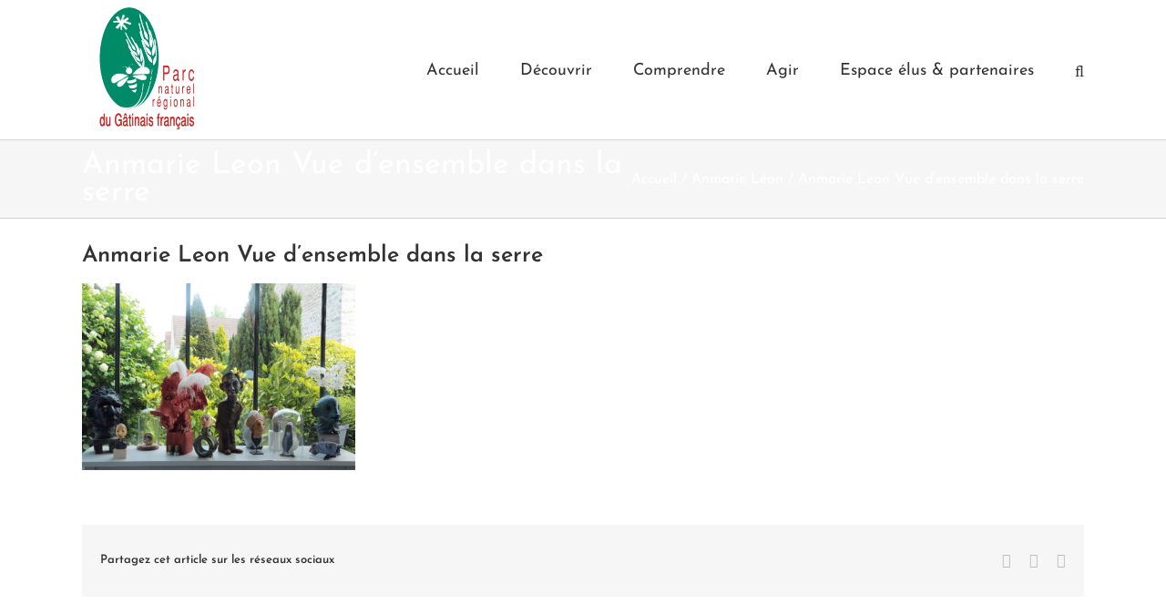

--- FILE ---
content_type: application/x-javascript
request_url: https://www.parc-gatinais-francais.fr/wp-content/plugins/pnrgatinais/assets/js/frontend.min.js
body_size: -262
content:
jQuery(document).ready(function(a){a(".submitNL").on("click",function(){a(".submitNL").closest("form").submit()})});

--- FILE ---
content_type: application/x-javascript
request_url: https://www.parc-gatinais-francais.fr/wp-content/plugins/eventon-slider-addon/assets/js/jquery.eventon-isotope.js
body_size: 16777
content:
/*!
 * Isotope PACKAGED v3.0.2
 *
 * Licensed GPLv3 for open source use
 * or Isotope Commercial License for commercial use
 *
 * http://isotope.metafizzy.co
 * Copyright 2016 Metafizzy
 */

!function (t, e) { "function" == typeof define && define.amd ? define("jquery-bridget/jquery-bridget", ["jquery"], function (i) { return e(t, i) }) : "object" == typeof module && module.exports ? module.exports = e(t, require("jquery")) : t.jQueryBridget = e(t, t.jQuery) }(window, function (t, e) { "use strict"; function i(i, s, a) { function u(t, e, n) { var o, s = "$()." + i + '("' + e + '")'; return t.each(function (t, u) { var h = a.data(u, i); if (!h) return void r(i + " not initialized. Cannot call methods, i.e. " + s); var d = h[e]; if (!d || "_" == e.charAt(0)) return void r(s + " is not a valid method"); var l = d.apply(h, n); o = void 0 === o ? l : o }), void 0 !== o ? o : t } function h(t, e) { t.each(function (t, n) { var o = a.data(n, i); o ? (o.option(e), o._init()) : (o = new s(n, e), a.data(n, i, o)) }) } a = a || e || t.jQuery, a && (s.prototype.option || (s.prototype.option = function (t) { a.isPlainObject(t) && (this.options = a.extend(!0, this.options, t)) }), a.fn[i] = function (t) { if ("string" == typeof t) { var e = o.call(arguments, 1); return u(this, t, e) } return h(this, t), this }, n(a)) } function n(t) { !t || t && t.bridget || (t.bridget = i) } var o = Array.prototype.slice, s = t.console, r = "undefined" == typeof s ? function () { } : function (t) { s.error(t) }; return n(e || t.jQuery), i }), function (t, e) { "function" == typeof define && define.amd ? define("ev-emitter/ev-emitter", e) : "object" == typeof module && module.exports ? module.exports = e() : t.EvEmitter = e() }("undefined" != typeof window ? window : this, function () { function t() { } var e = t.prototype; return e.on = function (t, e) { if (t && e) { var i = this._events = this._events || {}, n = i[t] = i[t] || []; return n.indexOf(e) == -1 && n.push(e), this } }, e.once = function (t, e) { if (t && e) { this.on(t, e); var i = this._onceEvents = this._onceEvents || {}, n = i[t] = i[t] || {}; return n[e] = !0, this } }, e.off = function (t, e) { var i = this._events && this._events[t]; if (i && i.length) { var n = i.indexOf(e); return n != -1 && i.splice(n, 1), this } }, e.emitEvent = function (t, e) { var i = this._events && this._events[t]; if (i && i.length) { var n = 0, o = i[n]; e = e || []; for (var s = this._onceEvents && this._onceEvents[t]; o;) { var r = s && s[o]; r && (this.off(t, o), delete s[o]), o.apply(this, e), n += r ? 0 : 1, o = i[n] } return this } }, t }), function (t, e) { "use strict"; "function" == typeof define && define.amd ? define("get-size/get-size", [], function () { return e() }) : "object" == typeof module && module.exports ? module.exports = e() : t.getSize = e() }(window, function () { "use strict"; function t(t) { var e = parseFloat(t), i = t.indexOf("%") == -1 && !isNaN(e); return i && e } function e() { } function i() { for (var t = { width: 0, height: 0, innerWidth: 0, innerHeight: 0, outerWidth: 0, outerHeight: 0 }, e = 0; e < h; e++) { var i = u[e]; t[i] = 0 } return t } function n(t) { var e = getComputedStyle(t); return e || a("Style returned " + e + ". Are you running this code in a hidden iframe on Firefox? See http://bit.ly/getsizebug1"), e } function o() { if (!d) { d = !0; var e = document.createElement("div"); e.style.width = "200px", e.style.padding = "1px 2px 3px 4px", e.style.borderStyle = "solid", e.style.borderWidth = "1px 2px 3px 4px", e.style.boxSizing = "border-box"; var i = document.body || document.documentElement; i.appendChild(e); var o = n(e); s.isBoxSizeOuter = r = 200 == t(o.width), i.removeChild(e) } } function s(e) { if (o(), "string" == typeof e && (e = document.querySelector(e)), e && "object" == typeof e && e.nodeType) { var s = n(e); if ("none" == s.display) return i(); var a = {}; a.width = e.offsetWidth, a.height = e.offsetHeight; for (var d = a.isBorderBox = "border-box" == s.boxSizing, l = 0; l < h; l++) { var f = u[l], c = s[f], m = parseFloat(c); a[f] = isNaN(m) ? 0 : m } var p = a.paddingLeft + a.paddingRight, y = a.paddingTop + a.paddingBottom, g = a.marginLeft + a.marginRight, v = a.marginTop + a.marginBottom, _ = a.borderLeftWidth + a.borderRightWidth, I = a.borderTopWidth + a.borderBottomWidth, z = d && r, x = t(s.width); x !== !1 && (a.width = x + (z ? 0 : p + _)); var S = t(s.height); return S !== !1 && (a.height = S + (z ? 0 : y + I)), a.innerWidth = a.width - (p + _), a.innerHeight = a.height - (y + I), a.outerWidth = a.width + g, a.outerHeight = a.height + v, a } } var r, a = "undefined" == typeof console ? e : function (t) { console.error(t) }, u = ["paddingLeft", "paddingRight", "paddingTop", "paddingBottom", "marginLeft", "marginRight", "marginTop", "marginBottom", "borderLeftWidth", "borderRightWidth", "borderTopWidth", "borderBottomWidth"], h = u.length, d = !1; return s }), function (t, e) { "use strict"; "function" == typeof define && define.amd ? define("desandro-matches-selector/matches-selector", e) : "object" == typeof module && module.exports ? module.exports = e() : t.matchesSelector = e() }(window, function () { "use strict"; var t = function () { var t = Element.prototype; if (t.matches) return "matches"; if (t.matchesSelector) return "matchesSelector"; for (var e = ["webkit", "moz", "ms", "o"], i = 0; i < e.length; i++) { var n = e[i], o = n + "MatchesSelector"; if (t[o]) return o } }(); return function (e, i) { return e[t](i) } }), function (t, e) { "function" == typeof define && define.amd ? define("fizzy-ui-utils/utils", ["desandro-matches-selector/matches-selector"], function (i) { return e(t, i) }) : "object" == typeof module && module.exports ? module.exports = e(t, require("desandro-matches-selector")) : t.fizzyUIUtils = e(t, t.matchesSelector) }(window, function (t, e) { var i = {}; i.extend = function (t, e) { for (var i in e) t[i] = e[i]; return t }, i.modulo = function (t, e) { return (t % e + e) % e }, i.makeArray = function (t) { var e = []; if (Array.isArray(t)) e = t; else if (t && "number" == typeof t.length) for (var i = 0; i < t.length; i++) e.push(t[i]); else e.push(t); return e }, i.removeFrom = function (t, e) { var i = t.indexOf(e); i != -1 && t.splice(i, 1) }, i.getParent = function (t, i) { for (; t != document.body;) if (t = t.parentNode, e(t, i)) return t }, i.getQueryElement = function (t) { return "string" == typeof t ? document.querySelector(t) : t }, i.handleEvent = function (t) { var e = "on" + t.type; this[e] && this[e](t) }, i.filterFindElements = function (t, n) { t = i.makeArray(t); var o = []; return t.forEach(function (t) { if (t instanceof HTMLElement) { if (!n) return void o.push(t); e(t, n) && o.push(t); for (var i = t.querySelectorAll(n), s = 0; s < i.length; s++) o.push(i[s]) } }), o }, i.debounceMethod = function (t, e, i) { var n = t.prototype[e], o = e + "Timeout"; t.prototype[e] = function () { var t = this[o]; t && clearTimeout(t); var e = arguments, s = this; this[o] = setTimeout(function () { n.apply(s, e), delete s[o] }, i || 100) } }, i.docReady = function (t) { var e = document.readyState; "complete" == e || "interactive" == e ? setTimeout(t) : document.addEventListener("DOMContentLoaded", t) }, i.toDashed = function (t) { return t.replace(/(.)([A-Z])/g, function (t, e, i) { return e + "-" + i }).toLowerCase() }; var n = t.console; return i.htmlInit = function (e, o) { i.docReady(function () { var s = i.toDashed(o), r = "data-" + s, a = document.querySelectorAll("[" + r + "]"), u = document.querySelectorAll(".js-" + s), h = i.makeArray(a).concat(i.makeArray(u)), d = r + "-options", l = t.jQuery; h.forEach(function (t) { var i, s = t.getAttribute(r) || t.getAttribute(d); try { i = s && JSON.parse(s) } catch (a) { return void (n && n.error("Error parsing " + r + " on " + t.className + ": " + a)) } var u = new e(t, i); l && l.data(t, o, u) }) }) }, i }), function (t, e) { "function" == typeof define && define.amd ? define("outlayer/item", ["ev-emitter/ev-emitter", "get-size/get-size"], e) : "object" == typeof module && module.exports ? module.exports = e(require("ev-emitter"), require("get-size")) : (t.Outlayer = {}, t.Outlayer.Item = e(t.EvEmitter, t.getSize)) }(window, function (t, e) { "use strict"; function i(t) { for (var e in t) return !1; return e = null, !0 } function n(t, e) { t && (this.element = t, this.layout = e, this.position = { x: 0, y: 0 }, this._create()) } function o(t) { return t.replace(/([A-Z])/g, function (t) { return "-" + t.toLowerCase() }) } var s = document.documentElement.style, r = "string" == typeof s.transition ? "transition" : "WebkitTransition", a = "string" == typeof s.transform ? "transform" : "WebkitTransform", u = { WebkitTransition: "webkitTransitionEnd", transition: "transitionend" }[r], h = { transform: a, transition: r, transitionDuration: r + "Duration", transitionProperty: r + "Property", transitionDelay: r + "Delay" }, d = n.prototype = Object.create(t.prototype); d.constructor = n, d._create = function () { this._transn = { ingProperties: {}, clean: {}, onEnd: {} }, this.css({ position: "absolute" }) }, d.handleEvent = function (t) { var e = "on" + t.type; this[e] && this[e](t) }, d.getSize = function () { this.size = e(this.element) }, d.css = function (t) { var e = this.element.style; for (var i in t) { var n = h[i] || i; e[n] = t[i] } }, d.getPosition = function () { var t = getComputedStyle(this.element), e = this.layout._getOption("originLeft"), i = this.layout._getOption("originTop"), n = t[e ? "left" : "right"], o = t[i ? "top" : "bottom"], s = this.layout.size, r = n.indexOf("%") != -1 ? parseFloat(n) / 100 * s.width : parseInt(n, 10), a = o.indexOf("%") != -1 ? parseFloat(o) / 100 * s.height : parseInt(o, 10); r = isNaN(r) ? 0 : r, a = isNaN(a) ? 0 : a, r -= e ? s.paddingLeft : s.paddingRight, a -= i ? s.paddingTop : s.paddingBottom, this.position.x = r, this.position.y = a }, d.layoutPosition = function () { var t = this.layout.size, e = {}, i = this.layout._getOption("originLeft"), n = this.layout._getOption("originTop"), o = i ? "paddingLeft" : "paddingRight", s = i ? "left" : "right", r = i ? "right" : "left", a = this.position.x + t[o]; e[s] = this.getXValue(a), e[r] = ""; var u = n ? "paddingTop" : "paddingBottom", h = n ? "top" : "bottom", d = n ? "bottom" : "top", l = this.position.y + t[u]; e[h] = this.getYValue(l), e[d] = "", this.css(e), this.emitEvent("layout", [this]) }, d.getXValue = function (t) { var e = this.layout._getOption("horizontal"); return this.layout.options.percentPosition && !e ? t / this.layout.size.width * 100 + "%" : t + "px" }, d.getYValue = function (t) { var e = this.layout._getOption("horizontal"); return this.layout.options.percentPosition && e ? t / this.layout.size.height * 100 + "%" : t + "px" }, d._transitionTo = function (t, e) { this.getPosition(); var i = this.position.x, n = this.position.y, o = parseInt(t, 10), s = parseInt(e, 10), r = o === this.position.x && s === this.position.y; if (this.setPosition(t, e), r && !this.isTransitioning) return void this.layoutPosition(); var a = t - i, u = e - n, h = {}; h.transform = this.getTranslate(a, u), this.transition({ to: h, onTransitionEnd: { transform: this.layoutPosition }, isCleaning: !0 }) }, d.getTranslate = function (t, e) { var i = this.layout._getOption("originLeft"), n = this.layout._getOption("originTop"); return t = i ? t : -t, e = n ? e : -e, "translate3d(" + t + "px, " + e + "px, 0)" }, d.goTo = function (t, e) { this.setPosition(t, e), this.layoutPosition() }, d.moveTo = d._transitionTo, d.setPosition = function (t, e) { this.position.x = parseInt(t, 10), this.position.y = parseInt(e, 10) }, d._nonTransition = function (t) { this.css(t.to), t.isCleaning && this._removeStyles(t.to); for (var e in t.onTransitionEnd) t.onTransitionEnd[e].call(this) }, d.transition = function (t) { if (!parseFloat(this.layout.options.transitionDuration)) return void this._nonTransition(t); var e = this._transn; for (var i in t.onTransitionEnd) e.onEnd[i] = t.onTransitionEnd[i]; for (i in t.to) e.ingProperties[i] = !0, t.isCleaning && (e.clean[i] = !0); if (t.from) { this.css(t.from); var n = this.element.offsetHeight; n = null } this.enableTransition(t.to), this.css(t.to), this.isTransitioning = !0 }; var l = "opacity," + o(a); d.enableTransition = function () { if (!this.isTransitioning) { var t = this.layout.options.transitionDuration; t = "number" == typeof t ? t + "ms" : t, this.css({ transitionProperty: l, transitionDuration: t, transitionDelay: this.staggerDelay || 0 }), this.element.addEventListener(u, this, !1) } }, d.onwebkitTransitionEnd = function (t) { this.ontransitionend(t) }, d.onotransitionend = function (t) { this.ontransitionend(t) }; var f = { "-webkit-transform": "transform" }; d.ontransitionend = function (t) { if (t.target === this.element) { var e = this._transn, n = f[t.propertyName] || t.propertyName; if (delete e.ingProperties[n], i(e.ingProperties) && this.disableTransition(), n in e.clean && (this.element.style[t.propertyName] = "", delete e.clean[n]), n in e.onEnd) { var o = e.onEnd[n]; o.call(this), delete e.onEnd[n] } this.emitEvent("transitionEnd", [this]) } }, d.disableTransition = function () { this.removeTransitionStyles(), this.element.removeEventListener(u, this, !1), this.isTransitioning = !1 }, d._removeStyles = function (t) { var e = {}; for (var i in t) e[i] = ""; this.css(e) }; var c = { transitionProperty: "", transitionDuration: "", transitionDelay: "" }; return d.removeTransitionStyles = function () { this.css(c) }, d.stagger = function (t) { t = isNaN(t) ? 0 : t, this.staggerDelay = t + "ms" }, d.removeElem = function () { this.element.parentNode.removeChild(this.element), this.css({ display: "" }), this.emitEvent("remove", [this]) }, d.remove = function () { return r && parseFloat(this.layout.options.transitionDuration) ? (this.once("transitionEnd", function () { this.removeElem() }), void this.hide()) : void this.removeElem() }, d.reveal = function () { delete this.isHidden, this.css({ display: "" }); var t = this.layout.options, e = {}, i = this.getHideRevealTransitionEndProperty("visibleStyle"); e[i] = this.onRevealTransitionEnd, this.transition({ from: t.hiddenStyle, to: t.visibleStyle, isCleaning: !0, onTransitionEnd: e }) }, d.onRevealTransitionEnd = function () { this.isHidden || this.emitEvent("reveal") }, d.getHideRevealTransitionEndProperty = function (t) { var e = this.layout.options[t]; if (e.opacity) return "opacity"; for (var i in e) return i }, d.hide = function () { this.isHidden = !0, this.css({ display: "" }); var t = this.layout.options, e = {}, i = this.getHideRevealTransitionEndProperty("hiddenStyle"); e[i] = this.onHideTransitionEnd, this.transition({ from: t.visibleStyle, to: t.hiddenStyle, isCleaning: !0, onTransitionEnd: e }) }, d.onHideTransitionEnd = function () { this.isHidden && (this.css({ display: "none" }), this.emitEvent("hide")) }, d.destroy = function () { this.css({ position: "", left: "", right: "", top: "", bottom: "", transition: "", transform: "" }) }, n }), function (t, e) { "use strict"; "function" == typeof define && define.amd ? define("outlayer/outlayer", ["ev-emitter/ev-emitter", "get-size/get-size", "fizzy-ui-utils/utils", "./item"], function (i, n, o, s) { return e(t, i, n, o, s) }) : "object" == typeof module && module.exports ? module.exports = e(t, require("ev-emitter"), require("get-size"), require("fizzy-ui-utils"), require("./item")) : t.Outlayer = e(t, t.EvEmitter, t.getSize, t.fizzyUIUtils, t.Outlayer.Item) }(window, function (t, e, i, n, o) { "use strict"; function s(t, e) { var i = n.getQueryElement(t); if (!i) return void (u && u.error("Bad element for " + this.constructor.namespace + ": " + (i || t))); this.element = i, h && (this.$element = h(this.element)), this.options = n.extend({}, this.constructor.defaults), this.option(e); var o = ++l; this.element.outlayerGUID = o, f[o] = this, this._create(); var s = this._getOption("initLayout"); s && this.layout() } function r(t) { function e() { t.apply(this, arguments) } return e.prototype = Object.create(t.prototype), e.prototype.constructor = e, e } function a(t) { if ("number" == typeof t) return t; var e = t.match(/(^\d*\.?\d*)(\w*)/), i = e && e[1], n = e && e[2]; if (!i.length) return 0; i = parseFloat(i); var o = m[n] || 1; return i * o } var u = t.console, h = t.jQuery, d = function () { }, l = 0, f = {}; s.namespace = "outlayer", s.Item = o, s.defaults = { containerStyle: { position: "relative" }, initLayout: !0, originLeft: !0, originTop: !0, resize: !0, resizeContainer: !0, transitionDuration: "0.4s", hiddenStyle: { opacity: 0, transform: "scale(0.001)" }, visibleStyle: { opacity: 1, transform: "scale(1)" } }; var c = s.prototype; n.extend(c, e.prototype), c.option = function (t) { n.extend(this.options, t) }, c._getOption = function (t) { var e = this.constructor.compatOptions[t]; return e && void 0 !== this.options[e] ? this.options[e] : this.options[t] }, s.compatOptions = { initLayout: "isInitLayout", horizontal: "isHorizontal", layoutInstant: "isLayoutInstant", originLeft: "isOriginLeft", originTop: "isOriginTop", resize: "isResizeBound", resizeContainer: "isResizingContainer" }, c._create = function () { this.reloadItems(), this.stamps = [], this.stamp(this.options.stamp), n.extend(this.element.style, this.options.containerStyle); var t = this._getOption("resize"); t && this.bindResize() }, c.reloadItems = function () { this.items = this._itemize(this.element.children) }, c._itemize = function (t) { for (var e = this._filterFindItemElements(t), i = this.constructor.Item, n = [], o = 0; o < e.length; o++) { var s = e[o], r = new i(s, this); n.push(r) } return n }, c._filterFindItemElements = function (t) { return n.filterFindElements(t, this.options.itemSelector) }, c.getItemElements = function () { return this.items.map(function (t) { return t.element }) }, c.layout = function () { this._resetLayout(), this._manageStamps(); var t = this._getOption("layoutInstant"), e = void 0 !== t ? t : !this._isLayoutInited; this.layoutItems(this.items, e), this._isLayoutInited = !0 }, c._init = c.layout, c._resetLayout = function () { this.getSize() }, c.getSize = function () { this.size = i(this.element) }, c._getMeasurement = function (t, e) { var n, o = this.options[t]; o ? ("string" == typeof o ? n = this.element.querySelector(o) : o instanceof HTMLElement && (n = o), this[t] = n ? i(n)[e] : o) : this[t] = 0 }, c.layoutItems = function (t, e) { t = this._getItemsForLayout(t), this._layoutItems(t, e), this._postLayout() }, c._getItemsForLayout = function (t) { return t.filter(function (t) { return !t.isIgnored }) }, c._layoutItems = function (t, e) { if (this._emitCompleteOnItems("layout", t), t && t.length) { var i = []; t.forEach(function (t) { var n = this._getItemLayoutPosition(t); n.item = t, n.isInstant = e || t.isLayoutInstant, i.push(n) }, this), this._processLayoutQueue(i) } }, c._getItemLayoutPosition = function () { return { x: 0, y: 0 } }, c._processLayoutQueue = function (t) { this.updateStagger(), t.forEach(function (t, e) { this._positionItem(t.item, t.x, t.y, t.isInstant, e) }, this) }, c.updateStagger = function () { var t = this.options.stagger; return null === t || void 0 === t ? void (this.stagger = 0) : (this.stagger = a(t), this.stagger) }, c._positionItem = function (t, e, i, n, o) { n ? t.goTo(e, i) : (t.stagger(o * this.stagger), t.moveTo(e, i)) }, c._postLayout = function () { this.resizeContainer() }, c.resizeContainer = function () { var t = this._getOption("resizeContainer"); if (t) { var e = this._getContainerSize(); e && (this._setContainerMeasure(e.width, !0), this._setContainerMeasure(e.height, !1)) } }, c._getContainerSize = d, c._setContainerMeasure = function (t, e) { if (void 0 !== t) { var i = this.size; i.isBorderBox && (t += e ? i.paddingLeft + i.paddingRight + i.borderLeftWidth + i.borderRightWidth : i.paddingBottom + i.paddingTop + i.borderTopWidth + i.borderBottomWidth), t = Math.max(t, 0), this.element.style[e ? "width" : "height"] = t + "px" } }, c._emitCompleteOnItems = function (t, e) { function i() { o.dispatchEvent(t + "Complete", null, [e]) } function n() { r++, r == s && i() } var o = this, s = e.length; if (!e || !s) return void i(); var r = 0; e.forEach(function (e) { e.once(t, n) }) }, c.dispatchEvent = function (t, e, i) { var n = e ? [e].concat(i) : i; if (this.emitEvent(t, n), h) if (this.$element = this.$element || h(this.element), e) { var o = h.Event(e); o.type = t, this.$element.trigger(o, i) } else this.$element.trigger(t, i) }, c.ignore = function (t) { var e = this.getItem(t); e && (e.isIgnored = !0) }, c.unignore = function (t) { var e = this.getItem(t); e && delete e.isIgnored }, c.stamp = function (t) { t = this._find(t), t && (this.stamps = this.stamps.concat(t), t.forEach(this.ignore, this)) }, c.unstamp = function (t) { t = this._find(t), t && t.forEach(function (t) { n.removeFrom(this.stamps, t), this.unignore(t) }, this) }, c._find = function (t) { if (t) return "string" == typeof t && (t = this.element.querySelectorAll(t)), t = n.makeArray(t) }, c._manageStamps = function () { this.stamps && this.stamps.length && (this._getBoundingRect(), this.stamps.forEach(this._manageStamp, this)) }, c._getBoundingRect = function () { var t = this.element.getBoundingClientRect(), e = this.size; this._boundingRect = { left: t.left + e.paddingLeft + e.borderLeftWidth, top: t.top + e.paddingTop + e.borderTopWidth, right: t.right - (e.paddingRight + e.borderRightWidth), bottom: t.bottom - (e.paddingBottom + e.borderBottomWidth) } }, c._manageStamp = d, c._getElementOffset = function (t) { var e = t.getBoundingClientRect(), n = this._boundingRect, o = i(t), s = { left: e.left - n.left - o.marginLeft, top: e.top - n.top - o.marginTop, right: n.right - e.right - o.marginRight, bottom: n.bottom - e.bottom - o.marginBottom }; return s }, c.handleEvent = n.handleEvent, c.bindResize = function () { t.addEventListener("resize", this), this.isResizeBound = !0 }, c.unbindResize = function () { t.removeEventListener("resize", this), this.isResizeBound = !1 }, c.onresize = function () { this.resize() }, n.debounceMethod(s, "onresize", 100), c.resize = function () { this.isResizeBound && this.needsResizeLayout() && this.layout() }, c.needsResizeLayout = function () { var t = i(this.element), e = this.size && t; return e && t.innerWidth !== this.size.innerWidth }, c.addItems = function (t) { var e = this._itemize(t); return e.length && (this.items = this.items.concat(e)), e }, c.appended = function (t) { var e = this.addItems(t); e.length && (this.layoutItems(e, !0), this.reveal(e)) }, c.prepended = function (t) { var e = this._itemize(t); if (e.length) { var i = this.items.slice(0); this.items = e.concat(i), this._resetLayout(), this._manageStamps(), this.layoutItems(e, !0), this.reveal(e), this.layoutItems(i) } }, c.reveal = function (t) { if (this._emitCompleteOnItems("reveal", t), t && t.length) { var e = this.updateStagger(); t.forEach(function (t, i) { t.stagger(i * e), t.reveal() }) } }, c.hide = function (t) { if (this._emitCompleteOnItems("hide", t), t && t.length) { var e = this.updateStagger(); t.forEach(function (t, i) { t.stagger(i * e), t.hide() }) } }, c.revealItemElements = function (t) { var e = this.getItems(t); this.reveal(e) }, c.hideItemElements = function (t) { var e = this.getItems(t); this.hide(e) }, c.getItem = function (t) { for (var e = 0; e < this.items.length; e++) { var i = this.items[e]; if (i.element == t) return i } }, c.getItems = function (t) { t = n.makeArray(t); var e = []; return t.forEach(function (t) { var i = this.getItem(t); i && e.push(i) }, this), e }, c.remove = function (t) { var e = this.getItems(t); this._emitCompleteOnItems("remove", e), e && e.length && e.forEach(function (t) { t.remove(), n.removeFrom(this.items, t) }, this) }, c.destroy = function () { var t = this.element.style; t.height = "", t.position = "", t.width = "", this.items.forEach(function (t) { t.destroy() }), this.unbindResize(); var e = this.element.outlayerGUID; delete f[e], delete this.element.outlayerGUID, h && h.removeData(this.element, this.constructor.namespace) }, s.data = function (t) { t = n.getQueryElement(t); var e = t && t.outlayerGUID; return e && f[e] }, s.create = function (t, e) { var i = r(s); return i.defaults = n.extend({}, s.defaults), n.extend(i.defaults, e), i.compatOptions = n.extend({}, s.compatOptions), i.namespace = t, i.data = s.data, i.Item = r(o), n.htmlInit(i, t), h && h.bridget && h.bridget(t, i), i }; var m = { ms: 1, s: 1e3 }; return s.Item = o, s }), function (t, e) { "function" == typeof define && define.amd ? define("isotope/js/item", ["outlayer/outlayer"], e) : "object" == typeof module && module.exports ? module.exports = e(require("outlayer")) : (t.Isotope = t.Isotope || {}, t.Isotope.Item = e(t.Outlayer)) }(window, function (t) { "use strict"; function e() { t.Item.apply(this, arguments) } var i = e.prototype = Object.create(t.Item.prototype), n = i._create; i._create = function () { this.id = this.layout.itemGUID++, n.call(this), this.sortData = {} }, i.updateSortData = function () { if (!this.isIgnored) { this.sortData.id = this.id, this.sortData["original-order"] = this.id, this.sortData.random = Math.random(); var t = this.layout.options.getSortData, e = this.layout._sorters; for (var i in t) { var n = e[i]; this.sortData[i] = n(this.element, this) } } }; var o = i.destroy; return i.destroy = function () { o.apply(this, arguments), this.css({ display: "" }) }, e }), function (t, e) { "function" == typeof define && define.amd ? define("isotope/js/layout-mode", ["get-size/get-size", "outlayer/outlayer"], e) : "object" == typeof module && module.exports ? module.exports = e(require("get-size"), require("outlayer")) : (t.Isotope = t.Isotope || {}, t.Isotope.LayoutMode = e(t.getSize, t.Outlayer)) }(window, function (t, e) { "use strict"; function i(t) { this.isotope = t, t && (this.options = t.options[this.namespace], this.element = t.element, this.items = t.filteredItems, this.size = t.size) } var n = i.prototype, o = ["_resetLayout", "_getItemLayoutPosition", "_manageStamp", "_getContainerSize", "_getElementOffset", "needsResizeLayout", "_getOption"]; return o.forEach(function (t) { n[t] = function () { return e.prototype[t].apply(this.isotope, arguments) } }), n.needsVerticalResizeLayout = function () { var e = t(this.isotope.element), i = this.isotope.size && e; return i && e.innerHeight != this.isotope.size.innerHeight }, n._getMeasurement = function () { this.isotope._getMeasurement.apply(this, arguments) }, n.getColumnWidth = function () { this.getSegmentSize("column", "Width") }, n.getRowHeight = function () { this.getSegmentSize("row", "Height") }, n.getSegmentSize = function (t, e) { var i = t + e, n = "outer" + e; if (this._getMeasurement(i, n), !this[i]) { var o = this.getFirstItemSize(); this[i] = o && o[n] || this.isotope.size["inner" + e] } }, n.getFirstItemSize = function () { var e = this.isotope.filteredItems[0]; return e && e.element && t(e.element) }, n.layout = function () { this.isotope.layout.apply(this.isotope, arguments) }, n.getSize = function () { this.isotope.getSize(), this.size = this.isotope.size }, i.modes = {}, i.create = function (t, e) { function o() { i.apply(this, arguments) } return o.prototype = Object.create(n), o.prototype.constructor = o, e && (o.options = e), o.prototype.namespace = t, i.modes[t] = o, o }, i }), function (t, e) { "function" == typeof define && define.amd ? define("masonry/masonry", ["outlayer/outlayer", "get-size/get-size"], e) : "object" == typeof module && module.exports ? module.exports = e(require("outlayer"), require("get-size")) : t.Masonry = e(t.Outlayer, t.getSize) }(window, function (t, e) { var i = t.create("masonry"); return i.compatOptions.fitWidth = "isFitWidth", i.prototype._resetLayout = function () { this.getSize(), this._getMeasurement("columnWidth", "outerWidth"), this._getMeasurement("gutter", "outerWidth"), this.measureColumns(), this.colYs = []; for (var t = 0; t < this.cols; t++) this.colYs.push(0); this.maxY = 0 }, i.prototype.measureColumns = function () { if (this.getContainerWidth(), !this.columnWidth) { var t = this.items[0], i = t && t.element; this.columnWidth = i && e(i).outerWidth || this.containerWidth } var n = this.columnWidth += this.gutter, o = this.containerWidth + this.gutter, s = o / n, r = n - o % n, a = r && r < 1 ? "round" : "floor"; s = Math[a](s), this.cols = Math.max(s, 1) }, i.prototype.getContainerWidth = function () { var t = this._getOption("fitWidth"), i = t ? this.element.parentNode : this.element, n = e(i); this.containerWidth = n && n.innerWidth }, i.prototype._getItemLayoutPosition = function (t) { t.getSize(); var e = t.size.outerWidth % this.columnWidth, i = e && e < 1 ? "round" : "ceil", n = Math[i](t.size.outerWidth / this.columnWidth); n = Math.min(n, this.cols); for (var o = this._getColGroup(n), s = Math.min.apply(Math, o), r = o.indexOf(s), a = { x: this.columnWidth * r, y: s }, u = s + t.size.outerHeight, h = this.cols + 1 - o.length, d = 0; d < h; d++) this.colYs[r + d] = u; return a }, i.prototype._getColGroup = function (t) { if (t < 2) return this.colYs; for (var e = [], i = this.cols + 1 - t, n = 0; n < i; n++) { var o = this.colYs.slice(n, n + t); e[n] = Math.max.apply(Math, o) } return e }, i.prototype._manageStamp = function (t) { var i = e(t), n = this._getElementOffset(t), o = this._getOption("originLeft"), s = o ? n.left : n.right, r = s + i.outerWidth, a = Math.floor(s / this.columnWidth); a = Math.max(0, a); var u = Math.floor(r / this.columnWidth); u -= r % this.columnWidth ? 0 : 1, u = Math.min(this.cols - 1, u); for (var h = this._getOption("originTop"), d = (h ? n.top : n.bottom) + i.outerHeight, l = a; l <= u; l++) this.colYs[l] = Math.max(d, this.colYs[l]) }, i.prototype._getContainerSize = function () { this.maxY = Math.max.apply(Math, this.colYs); var t = { height: this.maxY }; return this._getOption("fitWidth") && (t.width = this._getContainerFitWidth()), t }, i.prototype._getContainerFitWidth = function () { for (var t = 0, e = this.cols; --e && 0 === this.colYs[e];) t++; return (this.cols - t) * this.columnWidth - this.gutter }, i.prototype.needsResizeLayout = function () { var t = this.containerWidth; return this.getContainerWidth(), t != this.containerWidth }, i }), function (t, e) { "function" == typeof define && define.amd ? define("isotope/js/layout-modes/masonry", ["../layout-mode", "masonry/masonry"], e) : "object" == typeof module && module.exports ? module.exports = e(require("../layout-mode"), require("masonry-layout")) : e(t.Isotope.LayoutMode, t.Masonry) }(window, function (t, e) { "use strict"; var i = t.create("masonry"), n = i.prototype, o = { _getElementOffset: !0, layout: !0, _getMeasurement: !0 }; for (var s in e.prototype) o[s] || (n[s] = e.prototype[s]); var r = n.measureColumns; n.measureColumns = function () { this.items = this.isotope.filteredItems, r.call(this) }; var a = n._getOption; return n._getOption = function (t) { return "fitWidth" == t ? void 0 !== this.options.isFitWidth ? this.options.isFitWidth : this.options.fitWidth : a.apply(this.isotope, arguments) }, i }), function (t, e) { "function" == typeof define && define.amd ? define("isotope/js/layout-modes/fit-rows", ["../layout-mode"], e) : "object" == typeof exports ? module.exports = e(require("../layout-mode")) : e(t.Isotope.LayoutMode) }(window, function (t) { "use strict"; var e = t.create("fitRows"), i = e.prototype; return i._resetLayout = function () { this.x = 0, this.y = 0, this.maxY = 0, this._getMeasurement("gutter", "outerWidth") }, i._getItemLayoutPosition = function (t) { t.getSize(); var e = t.size.outerWidth + this.gutter, i = this.isotope.size.innerWidth + this.gutter; 0 !== this.x && e + this.x > i && (this.x = 0, this.y = this.maxY); var n = { x: this.x, y: this.y }; return this.maxY = Math.max(this.maxY, this.y + t.size.outerHeight), this.x += e, n }, i._getContainerSize = function () { return { height: this.maxY } }, e }), function (t, e) { "function" == typeof define && define.amd ? define("isotope/js/layout-modes/vertical", ["../layout-mode"], e) : "object" == typeof module && module.exports ? module.exports = e(require("../layout-mode")) : e(t.Isotope.LayoutMode) }(window, function (t) { "use strict"; var e = t.create("vertical", { horizontalAlignment: 0 }), i = e.prototype; return i._resetLayout = function () { this.y = 0 }, i._getItemLayoutPosition = function (t) { t.getSize(); var e = (this.isotope.size.innerWidth - t.size.outerWidth) * this.options.horizontalAlignment, i = this.y; return this.y += t.size.outerHeight, { x: e, y: i } }, i._getContainerSize = function () { return { height: this.y } }, e }), function (t, e) { "function" == typeof define && define.amd ? define(["outlayer/outlayer", "get-size/get-size", "desandro-matches-selector/matches-selector", "fizzy-ui-utils/utils", "isotope/js/item", "isotope/js/layout-mode", "isotope/js/layout-modes/masonry", "isotope/js/layout-modes/fit-rows", "isotope/js/layout-modes/vertical"], function (i, n, o, s, r, a) { return e(t, i, n, o, s, r, a) }) : "object" == typeof module && module.exports ? module.exports = e(t, require("outlayer"), require("get-size"), require("desandro-matches-selector"), require("fizzy-ui-utils"), require("isotope/js/item"), require("isotope/js/layout-mode"), require("isotope/js/layout-modes/masonry"), require("isotope/js/layout-modes/fit-rows"), require("isotope/js/layout-modes/vertical")) : t.Isotope = e(t, t.Outlayer, t.getSize, t.matchesSelector, t.fizzyUIUtils, t.Isotope.Item, t.Isotope.LayoutMode) }(window, function (t, e, i, n, o, s, r) {
    function a(t, e) { return function (i, n) { for (var o = 0; o < t.length; o++) { var s = t[o], r = i.sortData[s], a = n.sortData[s]; if (r > a || r < a) { var u = void 0 !== e[s] ? e[s] : e, h = u ? 1 : -1; return (r > a ? 1 : -1) * h } } return 0 } } var u = t.jQuery, h = String.prototype.trim ? function (t) { return t.trim() } : function (t) { return t.replace(/^\s+|\s+$/g, "") }, d = e.create("isotope", { layoutMode: "masonry", isJQueryFiltering: !0, sortAscending: !0 }); d.Item = s, d.LayoutMode = r; var l = d.prototype; l._create = function () { this.itemGUID = 0, this._sorters = {}, this._getSorters(), e.prototype._create.call(this), this.modes = {}, this.filteredItems = this.items, this.sortHistory = ["original-order"]; for (var t in r.modes) this._initLayoutMode(t) }, l.reloadItems = function () { this.itemGUID = 0, e.prototype.reloadItems.call(this) }, l._itemize = function () { for (var t = e.prototype._itemize.apply(this, arguments), i = 0; i < t.length; i++) { var n = t[i]; n.id = this.itemGUID++ } return this._updateItemsSortData(t), t }, l._initLayoutMode = function (t) { var e = r.modes[t], i = this.options[t] || {}; this.options[t] = e.options ? o.extend(e.options, i) : i, this.modes[t] = new e(this) }, l.layout = function () { return !this._isLayoutInited && this._getOption("initLayout") ? void this.arrange() : void this._layout() }, l._layout = function () { var t = this._getIsInstant(); this._resetLayout(), this._manageStamps(), this.layoutItems(this.filteredItems, t), this._isLayoutInited = !0 }, l.arrange = function (t) { this.option(t), this._getIsInstant(); var e = this._filter(this.items); this.filteredItems = e.matches, this._bindArrangeComplete(), this._isInstant ? this._noTransition(this._hideReveal, [e]) : this._hideReveal(e), this._sort(), this._layout() }, l._init = l.arrange, l._hideReveal = function (t) { this.reveal(t.needReveal), this.hide(t.needHide) }, l._getIsInstant = function () { var t = this._getOption("layoutInstant"), e = void 0 !== t ? t : !this._isLayoutInited; return this._isInstant = e, e }, l._bindArrangeComplete = function () { function t() { e && i && n && o.dispatchEvent("arrangeComplete", null, [o.filteredItems]) } var e, i, n, o = this; this.once("layoutComplete", function () { e = !0, t() }), this.once("hideComplete", function () { i = !0, t() }), this.once("revealComplete", function () { n = !0, t() }) }, l._filter = function (t) { var e = this.options.filter; e = e || "*"; for (var i = [], n = [], o = [], s = this._getFilterTest(e), r = 0; r < t.length; r++) { var a = t[r]; if (!a.isIgnored) { var u = s(a); u && i.push(a), u && a.isHidden ? n.push(a) : u || a.isHidden || o.push(a) } } return { matches: i, needReveal: n, needHide: o } }, l._getFilterTest = function (t) { return u && this.options.isJQueryFiltering ? function (e) { return u(e.element).is(t) } : "function" == typeof t ? function (e) { return t(e.element) } : function (e) { return n(e.element, t) } }, l.updateSortData = function (t) { var e; t ? (t = o.makeArray(t), e = this.getItems(t)) : e = this.items, this._getSorters(), this._updateItemsSortData(e) }, l._getSorters = function () { var t = this.options.getSortData; for (var e in t) { var i = t[e]; this._sorters[e] = f(i) } }, l._updateItemsSortData = function (t) { for (var e = t && t.length, i = 0; e && i < e; i++) { var n = t[i]; n.updateSortData() } }; var f = function () {
        function t(t) {
            if ("string" != typeof t) return t; var i = h(t).split(" "), n = i[0], o = n.match(/^\[(.+)\]$/), s = o && o[1], r = e(s, n), a = d.sortDataParsers[i[1]];
            return t = a ? function (t) { return t && a(r(t)) } : function (t) { return t && r(t) }
        } function e(t, e) { return t ? function (e) { return e.getAttribute(t) } : function (t) { var i = t.querySelector(e); return i && i.textContent } } return t
    }(); d.sortDataParsers = { parseInt: function (t) { return parseInt(t, 10) }, parseFloat: function (t) { return parseFloat(t) } }, l._sort = function () { var t = this.options.sortBy; if (t) { var e = [].concat.apply(t, this.sortHistory), i = a(e, this.options.sortAscending); this.filteredItems.sort(i), t != this.sortHistory[0] && this.sortHistory.unshift(t) } }, l._mode = function () { var t = this.options.layoutMode, e = this.modes[t]; if (!e) throw new Error("No layout mode: " + t); return e.options = this.options[t], e }, l._resetLayout = function () { e.prototype._resetLayout.call(this), this._mode()._resetLayout() }, l._getItemLayoutPosition = function (t) { return this._mode()._getItemLayoutPosition(t) }, l._manageStamp = function (t) { this._mode()._manageStamp(t) }, l._getContainerSize = function () { return this._mode()._getContainerSize() }, l.needsResizeLayout = function () { return this._mode().needsResizeLayout() }, l.appended = function (t) { var e = this.addItems(t); if (e.length) { var i = this._filterRevealAdded(e); this.filteredItems = this.filteredItems.concat(i) } }, l.prepended = function (t) { var e = this._itemize(t); if (e.length) { this._resetLayout(), this._manageStamps(); var i = this._filterRevealAdded(e); this.layoutItems(this.filteredItems), this.filteredItems = i.concat(this.filteredItems), this.items = e.concat(this.items) } }, l._filterRevealAdded = function (t) { var e = this._filter(t); return this.hide(e.needHide), this.reveal(e.matches), this.layoutItems(e.matches, !0), e.matches }, l.insert = function (t) { var e = this.addItems(t); if (e.length) { var i, n, o = e.length; for (i = 0; i < o; i++) n = e[i], this.element.appendChild(n.element); var s = this._filter(e).matches; for (i = 0; i < o; i++) e[i].isLayoutInstant = !0; for (this.arrange(), i = 0; i < o; i++) delete e[i].isLayoutInstant; this.reveal(s) } }; var c = l.remove; return l.remove = function (t) { t = o.makeArray(t); var e = this.getItems(t); c.call(this, t); for (var i = e && e.length, n = 0; i && n < i; n++) { var s = e[n]; o.removeFrom(this.filteredItems, s) } }, l.shuffle = function () { for (var t = 0; t < this.items.length; t++) { var e = this.items[t]; e.sortData.random = Math.random() } this.options.sortBy = "random", this._sort(), this._layout() }, l._noTransition = function (t, e) { var i = this.options.transitionDuration; this.options.transitionDuration = 0; var n = t.apply(this, e); return this.options.transitionDuration = i, n }, l.getFilteredItemElements = function () { return this.filteredItems.map(function (t) { return t.element }) }, d
});
/*!
 * Datepicker v0.2.1
 * https://github.com/fengyuanchen/datepicker
 *
 * Copyright (c) 2014-2015 Fengyuan Chen
 * Released under the MIT license
 *
 * Date: 2015-10-26T02:21:30.292Z
 */
!function (t) { "function" == typeof define && define.amd ? define("datepicker", ["jquery"], t) : t("object" == typeof exports ? require("jquery") : jQuery) }(function (t) { "use strict"; function e(t) { return "string" == typeof t } function i(t) { return "number" == typeof t && !isNaN(t) } function s(t) { return "undefined" == typeof t } function a(t) { return "object" != typeof t || null === t ? !1 : "[object Date]" === A.call(t) } function n(t, e) { var s = []; return i(e) && s.push(e), s.slice.apply(t, s) } function r(t, e) { var i = n(arguments, 2); return function () { return t.apply(e, i.concat(n(arguments))) } } function h(t) { return t % 4 === 0 && t % 100 !== 0 || t % 400 === 0 } function o(t, e) { return [31, h(t) ? 29 : 28, 31, 30, 31, 30, 31, 31, 30, 31, 30, 31][e] } function l(t) { var e, i, s = String(t).toLowerCase(), a = s.match(b); if (!a || 0 === a.length) throw new Error("Invalid date format."); for (t = { source: s, parts: a }, e = a.length, i = 0; e > i; i++) switch (a[i]) { case "dd": case "d": t.hasDay = !0; break; case "mm": case "m": t.hasMonth = !0; break; case "yyyy": case "yy": t.hasYear = !0 } return t } function d(e, i) { this.$element = t(e), this.options = t.extend({}, d.DEFAULTS, t.isPlainObject(i) && i), this.isBuilt = !1, this.isShown = !1, this.isInput = !1, this.isInline = !1, this.initialValue = "", this.initialDate = null, this.startDate = null, this.endDate = null, this.init() } var u = t(window), c = window.document, f = t(c), p = "datepicker", w = "click." + p, m = "keyup." + p, y = "focus." + p, g = "resize." + p, v = "show." + p, D = "hide." + p, k = "pick." + p, b = /y+|m+|d+/g, $ = /\d+/g, x = /^\d{2,4}$/, C = "datepicker-inline", F = "datepicker-dropdown", S = "datepicker-top-left", I = "datepicker-top-right", M = "datepicker-bottom-left", V = "datepicker-bottom-right", T = [S, I, M, V].join(" "), Y = "datepicker-hide", N = Number, P = Math.min, A = Object.prototype.toString; d.prototype = { constructor: d, version: "0.2.1", init: function () { var e = this.options, i = this.$element, s = e.startDate, a = e.endDate, n = e.date; e.language && t.extend(e, d.LANGUAGES[e.language]), this.$trigger = t(e.trigger || i), this.isInput = i.is("input") || i.is("textarea"), this.isInline = e.inline && (e.container || !this.isInput), this.format = l(e.format), this.initialValue = this.getValue(), n = this.parseDate(n || this.initialValue), s && (s = this.parseDate(s), n.getTime() < s.getTime() && (n = new Date(s)), this.startDate = s), a && (a = this.parseDate(a), s && a.getTime() < s.getTime() && (a = new Date(s)), n.getTime() > a.getTime() && (n = new Date(a)), this.endDate = a), this.date = n, this.viewDate = new Date(n), this.initialDate = new Date(this.date), this.bind(), (e.autoshow || this.isInline) && this.show(), e.autopick && this.pick() }, build: function () { var e, i = this.options, s = this.$element; this.isBuilt || (this.isBuilt = !0, this.$picker = e = t(i.template), this.$week = e.find('[data-view="week"]'), this.$yearsPicker = e.find('[data-view="years picker"]'), this.$yearsPrev = e.find('[data-view="years prev"]'), this.$yearsNext = e.find('[data-view="years next"]'), this.$yearsCurrent = e.find('[data-view="years current"]'), this.$years = e.find('[data-view="years"]'), this.$monthsPicker = e.find('[data-view="months picker"]'), this.$yearPrev = e.find('[data-view="year prev"]'), this.$yearNext = e.find('[data-view="year next"]'), this.$yearCurrent = e.find('[data-view="year current"]'), this.$months = e.find('[data-view="months"]'), this.$daysPicker = e.find('[data-view="days picker"]'), this.$monthPrev = e.find('[data-view="month prev"]'), this.$monthNext = e.find('[data-view="month next"]'), this.$monthCurrent = e.find('[data-view="month current"]'), this.$days = e.find('[data-view="days"]'), this.isInline ? t(i.container || s).append(e.addClass(C)) : (t(c.body).append(e.addClass(F)), e.addClass(Y)), this.fillWeek()) }, unbuild: function () { this.isBuilt && (this.isBuilt = !1, this.$picker.remove()) }, bind: function () { var e = this.options, i = this.$element; t.isFunction(e.show) && i.on(v, e.show), t.isFunction(e.hide) && i.on(D, e.hide), t.isFunction(e.pick) && i.on(k, e.pick), this.isInput && (i.on(m, t.proxy(this.keyup, this)), e.trigger || i.on(y, t.proxy(this.show, this))), this.$trigger.on(w, t.proxy(this.show, this)) }, unbind: function () { var e = this.options, i = this.$element; t.isFunction(e.show) && i.off(v, e.show), t.isFunction(e.hide) && i.off(D, e.hide), t.isFunction(e.pick) && i.off(k, e.pick), this.isInput && (i.off(m, this.keyup), e.trigger || i.off(y, this.show)), this.$trigger.off(w, this.show) }, showView: function (t) { var e = this.$yearsPicker, i = this.$monthsPicker, s = this.$daysPicker, a = this.format; if (a.hasYear || a.hasMonth || a.hasDay) switch (N(t)) { case 2: case "years": i.addClass(Y), s.addClass(Y), a.hasYear ? (this.fillYears(), e.removeClass(Y)) : this.showView(0); break; case 1: case "months": e.addClass(Y), s.addClass(Y), a.hasMonth ? (this.fillMonths(), i.removeClass(Y)) : this.showView(2); break; default: e.addClass(Y), i.addClass(Y), a.hasDay ? (this.fillDays(), s.removeClass(Y)) : this.showView(1) } }, hideView: function () { true && this.hide() }, place: function () { var t = this.options, e = this.$element, i = this.$picker, s = f.outerWidth(), a = f.outerHeight(), n = e.outerWidth(), r = e.outerHeight(), h = i.width(), o = i.height(), l = e.offset(), d = l.left, u = l.top, c = parseFloat(t.offset) || 10, p = S; u > o && u + r + o > a ? (u -= o + c, p = M) : u += r + c, d + h > s && (d = d + n - h, p = p.replace("left", "right")), i.removeClass(T).addClass(p).css({ top: u, left: d, zIndex: parseInt(t.zIndex, 10) }) }, trigger: function (e, i) { var s = t.Event(e, i); return this.$element.trigger(s), s }, createItem: function (e) { var i = this.options, s = i.itemTag, a = { text: "", view: "", muted: !1, picked: !1, disabled: !1 }; return t.extend(a, e), "<" + s + " " + (a.disabled ? 'class="' + i.disabledClass + '"' : a.picked ? 'class="' + i.pickedClass + '"' : a.muted ? 'class="' + i.mutedClass + '"' : "") + (a.view ? ' data-view="' + a.view + '"' : "") + ">" + a.text + "</" + s + ">" }, fillAll: function () { this.fillYears(), this.fillMonths(), this.fillDays() }, fillWeek: function () { var e, i = this.options, s = parseInt(i.weekStart, 10) % 7, a = i.daysMin, n = ""; for (a = t.merge(a.slice(s), a.slice(0, s)), e = 0; 6 >= e; e++) n += this.createItem({ text: a[e] }); this.$week.html(n) }, fillYears: function () { var e, i = this.options, s = i.disabledClass || "", a = i.yearSuffix || "", n = t.isFunction(i.filter) && i.filter, r = this.startDate, h = this.endDate, o = this.viewDate, l = o.getFullYear(), d = o.getMonth(), u = o.getDate(), c = this.date, f = c.getFullYear(), p = !1, w = !1, m = !1, y = !1, g = !1, v = "", D = -5, k = 6; for (e = D; k >= e; e++) c = new Date(l + e, d, u), g = e === D || e === k, y = l + e === f, m = !1, r && (m = c.getFullYear() < r.getFullYear(), e === D && (p = m)), !m && h && (m = c.getFullYear() > h.getFullYear(), e === k && (w = m)), !m && n && (m = n.call(this.$element, c) === !1), v += this.createItem({ text: l + e, view: m ? "year disabled" : y ? "year picked" : "year", muted: g, picked: y, disabled: m }); this.$yearsPrev.toggleClass(s, p), this.$yearsNext.toggleClass(s, w), this.$yearsCurrent.toggleClass(s, !0).html(l + D + a + " - " + (l + k) + a), this.$years.html(v) }, fillMonths: function () { var e, i = this.options, s = i.disabledClass || "", a = i.monthsShort, n = t.isFunction(i.filter) && i.filter, r = this.startDate, h = this.endDate, o = this.viewDate, l = o.getFullYear(), d = o.getDate(), u = this.date, c = u.getFullYear(), f = u.getMonth(), p = !1, w = !1, m = !1, y = !1, g = ""; for (e = 0; 11 >= e; e++) u = new Date(l, e, d), y = l === c && e === f, m = !1, r && (p = u.getFullYear() === r.getFullYear(), m = p && u.getMonth() < r.getMonth()), !m && h && (w = u.getFullYear() === h.getFullYear(), m = w && u.getMonth() > h.getMonth()), !m && n && (m = n.call(this.$element, u) === !1), g += this.createItem({ index: e, text: a[e], view: m ? "month disabled" : y ? "month picked" : "month", picked: y, disabled: m }); this.$yearPrev.toggleClass(s, p), this.$yearNext.toggleClass(s, w), this.$yearCurrent.toggleClass(s, p && w).html(l + i.yearSuffix || ""), this.$months.html(g) }, fillDays: function () { var e, i, s, a = this.options, n = a.disabledClass || "", r = a.yearSuffix || "", h = a.monthsShort, l = parseInt(a.weekStart, 10) % 7, d = t.isFunction(a.filter) && a.filter, u = this.startDate, c = this.endDate, f = this.viewDate, p = f.getFullYear(), w = f.getMonth(), m = p, y = w, g = p, v = w, D = this.date, k = D.getFullYear(), b = D.getMonth(), $ = D.getDate(), x = !1, C = !1, F = !1, S = !1, I = [], M = [], V = [], T = 42; for (0 === w ? (m -= 1, y = 11) : y -= 1, e = o(m, y), D = new Date(p, w, 1), s = D.getDay() - l, 0 >= s && (s += 7), u && (x = D.getTime() <= u.getTime()), i = e - (s - 1) ; e >= i; i++) D = new Date(m, y, i), F = !1, u && (F = D.getTime() < u.getTime()), !F && d && (F = d.call(this.$element, D) === !1), I.push(this.createItem({ text: i, view: "day prev", muted: !0, disabled: F })); for (11 === w ? (g += 1, g = 0) : v += 1, e = o(p, w), s = T - (I.length + e), D = new Date(p, w, e), c && (C = D.getTime() >= c.getTime()), i = 1; s >= i; i++) D = new Date(g, v, i), F = !1, c && (F = D.getTime() > c.getTime()), !F && d && (F = d.call(this.$element, D) === !1), M.push(this.createItem({ text: i, view: "day next", muted: !0, disabled: F })); for (i = 1; e >= i; i++) D = new Date(p, w, i), S = p === k && w === b && i === $, F = !1, u && (F = D.getTime() < u.getTime()), !F && c && (F = D.getTime() > c.getTime()), !F && d && (F = d.call(this.$element, D) === !1), V.push(this.createItem({ text: i, view: F ? "day disabled" : S ? "day picked" : "day", picked: S, disabled: F })); this.$monthPrev.toggleClass(n, x), this.$monthNext.toggleClass(n, C), this.$monthCurrent.toggleClass(n, x && C).html(a.yearFirst ? p + r + " " + h[w] : h[w] + " " + p + r), this.$days.html(I.join("") + V.join(" ") + M.join("")) }, click: function (e) { var i, s, a, n, r, h, o = t(e.target), l = this.viewDate; if (e.stopPropagation(), e.preventDefault(), !o.hasClass("disabled")) switch (i = l.getFullYear(), s = l.getMonth(), a = l.getDate(), h = o.data("view")) { case "years prev": case "years next": i = "years prev" === h ? i - 10 : i + 10, r = o.text(), n = x.test(r), n && (i = parseInt(r, 10), this.date = new Date(i, s, P(a, 28))), this.viewDate = new Date(i, s, P(a, 28)), this.fillYears(), n && (this.showView(1), this.pick("year")); break; case "year prev": case "year next": i = "year prev" === h ? i - 1 : i + 1, this.viewDate = new Date(i, s, P(a, 28)), this.fillMonths(); break; case "year current": this.format.hasYear && this.showView(2); break; case "year picked": this.format.hasMonth ? this.showView(1) : this.hideView(); break; case "year": i = parseInt(o.text(), 10), this.date = new Date(i, s, P(a, 28)), this.viewDate = new Date(i, s, P(a, 28)), this.format.hasMonth ? this.showView(1) : this.hideView(), this.pick("year"); break; case "month prev": case "month next": s = "month prev" === h ? s - 1 : "month next" === h ? s + 1 : s, this.viewDate = new Date(i, s, P(a, 28)), this.fillDays(); break; case "month current": this.format.hasMonth && this.showView(1); break; case "month picked": this.format.hasDay ? this.showView(0) : this.hideView(); break; case "month": s = t.inArray(o.text(), this.options.monthsShort), this.date = new Date(i, s, P(a, 28)), this.viewDate = new Date(i, s, P(a, 28)), this.format.hasDay ? this.showView(0) : this.hideView(), this.pick("month"); break; case "day prev": case "day next": case "day": s = "day prev" === h ? s - 1 : "day next" === h ? s + 1 : s, a = parseInt(o.text(), 10), this.date = new Date(i, s, a), this.viewDate = new Date(i, s, a), this.fillDays(), "day" === h && this.hideView(), this.pick("day"); break; case "day picked": this.hideView(), this.pick("day") } }, clickDoc: function (t) { for (var e, i = t.target, s = this.$trigger[0]; i !== c;) { if (i === s) { e = !0; break } i = i.parentNode } e || this.hide() }, keyup: function () { this.update() }, getValue: function () { var t = this.$element, e = ""; return this.isInput ? e = t.val() : this.isInline ? this.options.container && (e = t.text()) : e = t.text(), e }, setValue: function (t) { var i = this.$element; t = e(t) ? t : "", this.isInput ? i.val(t) : this.isInline ? this.options.container && i.text(t) : i.text(t) }, show: function () { this.isBuilt || this.build(), this.isShown || this.trigger(v).isDefaultPrevented() || (this.isShown = !0, this.$picker.removeClass(Y).on(w, t.proxy(this.click, this)), this.showView(this.options.startView), this.isInline || (u.on(g, this._place = r(this.place, this)), f.on(w, this._clickDoc = r(this.clickDoc, this)), this.place())) }, hide: function () { this.isShown && (this.trigger(D).isDefaultPrevented() || (this.isShown = !1, this.$picker.addClass(Y).off(w, this.click), this.isInline || (u.off(g, this._place), f.off(w, this._clickDoc)))) }, update: function () { this.setDate(this.getValue(), !0) }, pick: function (t) { var e = this.$element, i = this.date; this.trigger(k, { view: t || "", date: i }).isDefaultPrevented() || (this.setValue(i = this.formatDate(this.date)), this.isInput && e.trigger("change")) }, reset: function () { this.setDate(this.initialDate, !0), this.setValue(this.initialValue), this.isShown && this.showView(this.options.startView) }, getMonthName: function (e, a) { var n = this.options, r = n.months; return t.isNumeric(e) ? e = N(e) : s(a) && (a = e), a === !0 && (r = n.monthsShort), r[i(e) ? e : this.date.getMonth()] }, getDayName: function (e, a, n) { var r = this.options, h = r.days; return t.isNumeric(e) ? e = N(e) : (s(n) && (n = a), s(a) && (a = e)), h = n === !0 ? r.daysMin : a === !0 ? r.daysShort : h, h[i(e) ? e : this.date.getDay()] }, getDate: function (t) { var e = this.date; return t ? this.formatDate(e) : new Date(e) }, setDate: function (i, s) { var n = this.options.filter; if (a(i) || e(i)) { if (i = this.parseDate(i), t.isFunction(n) && n.call(this.$element, i) === !1) return; this.date = i, this.viewDate = new Date(i), s || this.pick(), this.isBuilt && this.fillAll() } }, setStartDate: function (t) { (a(t) || e(t)) && (this.startDate = this.parseDate(t), this.isBuilt && this.fillAll()) }, setEndDate: function (t) { (a(t) || e(t)) && (this.endDate = this.parseDate(t), this.isBuilt && this.fillAll()) }, parseDate: function (t) { var i, s, n, r, h, o, l = this.format, d = []; if (a(t)) return new Date(t); if (e(t) && (d = t.match($) || []), t = new Date, s = t.getFullYear(), n = t.getDate(), r = t.getMonth(), i = l.parts.length, d.length === i) for (o = 0; i > o; o++) switch (h = parseInt(d[o], 10) || 1, l.parts[o]) { case "dd": case "d": n = h; break; case "mm": case "m": r = h - 1; break; case "yy": s = 2e3 + h; break; case "yyyy": s = h } return new Date(s, r, n) }, formatDate: function (t) { var e, i, s, n, r, h = this.format, o = ""; if (a(t)) for (o = h.source, i = t.getFullYear(), n = { d: t.getDate(), m: t.getMonth() + 1, yy: i.toString().substring(2), yyyy: i }, n.dd = (n.d < 10 ? "0" : "") + n.d, n.mm = (n.m < 10 ? "0" : "") + n.m, e = h.parts.length, r = 0; e > r; r++) s = h.parts[r], o = o.replace(s, n[s]); return o }, destroy: function () { this.unbind(), this.unbuild(), this.$element.removeData(p) } }, d.LANGUAGES = {}, d.DEFAULTS = { autoshow: !1, autohide: 1, autopick: !1, inline: !1, container: null, trigger: null, language: "", format: "mm/dd/yyyy", date: null, startDate: null, endDate: null, startView: 0, weekStart: 0, yearFirst: !1, yearSuffix: "", days: ["Sunday", "Monday", "Tuesday", "Wednesday", "Thursday", "Friday", "Saturday"], daysShort: ["Sun", "Mon", "Tue", "Wed", "Thu", "Fri", "Sat"], daysMin: ["Su", "Mo", "Tu", "We", "Th", "Fr", "Sa"], months: ["January", "February", "March", "April", "May", "June", "July", "August", "September", "October", "November", "December"], monthsShort: ["Jan", "Feb", "Mar", "Apr", "May", "Jun", "Jul", "Aug", "Sep", "Oct", "Nov", "Dec"], itemTag: "li", mutedClass: "muted", pickedClass: "picked", disabledClass: "disabled", template: '<div class="datepicker-container"><div class="datepicker-panel" data-view="years picker"><ul><li data-view="years prev">&lsaquo;</li><li data-view="years current"></li><li data-view="years next">&rsaquo;</li></ul><ul data-view="years"></ul></div><div class="datepicker-panel" data-view="months picker"><ul><li data-view="year prev">&lsaquo;</li><li data-view="year current"></li><li data-view="year next">&rsaquo;</li></ul><ul data-view="months"></ul></div><div class="datepicker-panel" data-view="days picker"><ul><li data-view="month prev">&lsaquo;</li><li data-view="month current"></li><li data-view="month next">&rsaquo;</li></ul><ul data-view="week"></ul><ul data-view="days"></ul></div></div>', offset: 10, zIndex: 1, filter: null, show: null, hide: null, pick: null }, d.setDefaults = function (e) { t.extend(d.DEFAULTS, t.isPlainObject(e) && e) }, d.other = t.fn.datepicker, t.fn.datepicker = function (i) { var a, r = n(arguments, 1); return this.each(function () { var s, n, h = t(this), o = h.data(p); if (!o) { if (/destroy/.test(i)) return; s = t.extend({}, h.data(), t.isPlainObject(i) && i), h.data(p, o = new d(this, s)) } e(i) && t.isFunction(n = o[i]) && (a = n.apply(o, r)) }), s(a) ? this : a }, t.fn.datepicker.Constructor = d, t.fn.datepicker.languages = d.LANGUAGES, t.fn.datepicker.setDefaults = d.setDefaults, t.fn.datepicker.noConflict = function () { return t.fn.datepicker = d.other, this } });
jQuery(document).ready(function () {
    var options = {
        format: 'dd-mm-yyyy'
    };
    jQuery('[data-toggle="datepicker"]').datepicker(options);
});



/*
 * Pixor
 */
(function ($) {

    if ($(".eosa_masonry.skin-light").length) {
        $("body").addClass("skin-light");
    } else {
        $("body").addClass("skin-dark");
    }

    function getEID(obj) {
        return $(obj).attr("eid");
    }
    $(".evo_srt_sel").click(function () {
        $("#" + getEID(this) + " .evo_srt_options").toggle();
    });
    var click_ = 0;
    var prev_label;
    $(".eventon_filter_selection .eo_label").click(function () {
        var eid = getEID(this);
        var label = $(this).attr("la");

        $("#" + eid + " .eventon_filter_dropdown").hide();
        $("#" + eid + " #eo_dropdown" + label).show();
        if (click_ == 0) click_ = 1;
        else {
            click_ = 0;
            if (label == prev_label) $("#" + eid + " .eventon_filter_dropdown").hide();
        }
        prev_label = $(this).attr("la");
    });
    var click2_ = 1;
    var prev_label;
    $(".eosa_sortorder").click(function () {
        var eid = getEID(this);
        var masonry = window['masonry_' + eid];
        var e1 = "fa-arrow-down";
        var e2 = "fa-arrow-up";
        if (click2_ == 0) {
            click2_ = 1;
            masonry.isotope({ sortAscending: false });
        } else {
            click2_ = 0;
            e1 = e2;
            e2 = "fa-arrow-down";
            masonry.isotope({ sortAscending: true });
        }
        $("#" + eid + " .eosa_sortorder .fa").removeClass(e1);
        $("#" + eid + " .eosa_sortorder .fa").addClass(e2);
    });

    $(".evo_srt_options p").click(function () {
        var eid = getEID(this);
        var masonry = window['masonry_' + eid];
        $("#" + eid + " .evo_srt_sel .eo_label").html($(this).html() + "<i class='fa fa-caret-down'></i>");
        $("#" + eid + " .evo_srt_sel").attr("sort-value", $(this).attr("sort-value"));
        $("#" + eid + " .evo_srt_options p").removeClass("evs_hide");
        $(this).addClass("evs_hide");
        masonry.isotope({ sortBy: $(this).attr("sort-value") });
    });
    $(".eventon_filter_selection .eventon_filter_dropdown p").click(function () {
        var eid = getEID(this);
        var arr_shortcode = window[eid + '_eo_js_array_sc'];
        var event_type = $(this).attr("la");

        var label = "#" + eid + " #event_type" + event_type;


        if ($(this).html() == "TODOS") {
            obj = $(this).prev();
            $(label).html($(obj).html());
            $(label).removeClass("eo_active");
        }
        else {
            $(label).html($(this).html());
            $(label).addClass("eo_active");
        }

        $("#" + eid + " .eventon_filter_dropdown").hide();

        var i = 6;
        if (event_type == "_2") i = 7;
        if (event_type == "_3") i = 8;
        if (event_type == "_4") i = 9;
        if (event_type == "_5") i = 10;

        arr_shortcode[i] = $(this).attr("cat-slug");
        window[eid + '_eo_js_array_sc'] = arr_shortcode;
        paged = 1;
        ajax_getEvents("masonry", eid, eo_lan_arr, eo_lan_arr_eosa, paged, eid);
        $("#" + eid + " .filter_loader").show();
        click_ = 0;
    });
    $(".cat_all_button").click(function () {
        var eid = getEID(this);
        var arr_shortcode = window[eid + '_eo_js_array_sc'];
        $("#" + eid + " .eventon_filter_selection").each(function () {
            $(this).find(".eo_label").html($(this).find(".catn").html());
        });
        $("#" + eid + " .eventon_filter_line .eo_label").removeClass("eo_active");

        arr_shortcode[6] = ""; arr_shortcode[7] = ""; arr_shortcode[8] = ""; arr_shortcode[9] = ""; arr_shortcode[10] = "";
        window[eid + '_eo_js_array_sc'] = arr_shortcode;
        paged = 1;
        ajax_getEvents("masonry", eid, eo_lan_arr, eo_lan_arr_eosa, paged, eid);
        $("#" + eid + " .filter_loader").show();
        $("#start_date,#end_date").val("");
    });

    $(".eo_loadmore").click(function () {
        var eid = getEID(this);
        paged++;
        ajax_getEvents("masonry", eid, eo_lan_arr, eo_lan_arr_eosa, paged, eid);
        $("#" + eid + " .eo_loadmore").html('<img class="filter_loader" src="' + eo_pluginURL + '/eventon-slider-addon/assets/images/loader.gif" style="display:block"/>');
    });


    $("#start_date,#end_date").change(function () {
        var date_s = $("#start_date").val();
        var date_e = $("#end_date").val();
        var date = "";

        if (date_s != "" && date_e == "") {
            date = "after" + date_s;
        }
        if (date_e != "" && date_s == "") {
            date = "before" + date_e;
        }
        if (date_s != "" && date_e != "") {
            date = "between" + date_s + ":" + date_e;
        }

        var eid = getEID(this);
        ajax_getEvents("masonry", eid, eo_lan_arr, eo_lan_arr_eosa, paged, eid, date);
    });
})(jQuery);

function generateItems_masonry(eventsArr, eid) {
    eventsArr = jQuery.parseJSON(eventsArr);
    if (eventsArr != null) {
        var htmlTxt = ""
        var charN = 250;
        var arr_shortcode = window[eid + '_eo_js_array_sc'];
        var masonry = window['masonry_' + eid];
        var elementsArr = [];

        jQuery("#" + eid + " .eo_loadmore").show();
        jQuery("#" + eid + " .eo_loadmore").html(eo_lan_arr['evcal_lang_sme']);
        if ((eventsArr.length + 1) < arr_shortcode[12]) jQuery("#" + eid + " .eo_loadmore").hide();

        if (paged == 1) {
            window[eid + '_eo_js_array'] = eventsArr;
        } else {
            var tmp = window[eid + '_eo_js_array'];
            eventsArr = tmp.concat(eventsArr);
            window[eid + '_eo_js_array'] = eventsArr;
        }

        if (eventsArr.length == 0) jQuery("#" + eid + " .masonrybox").html("<span class='eo_notfound'>No events found ...</span>");
        var col_m = "eocol-" + arr_shortcode[19].split("|")[0];

        var style = arr_shortcode[1];
        for (i = 0; i < eventsArr.length; i++) {
            var desc = stripHTMLtoText(eventsArr[i][7]);
            var ef_html = ""
            if ((arr_shortcode[5] == "all") || (arr_shortcode[5] == "out")) ef_html = getExtraFieldsHTMLajax(arr_shortcode[0], arr_shortcode[1], eventsArr[i][10], eventsArr[i][14]);

            //Random masonry box
            var row_m = "";
            var charN = 250;
            if (arr_shortcode[19].split("|")[1] == "yes") {
                if (i % 3 == 0) row_m = "row-a";
                if (i % 2 == 0) row_m = "row-b";
                if (i % 6 == 0) charN = 70;
                if (i % 7 == 0) charN = 150;
            }


            if (desc.length > charN) desc = desc.substring(0, charN) + " ...";
            jQuery("#" + eid + " .masonrybox").html("");
            var $elem
            var event_cancelled = ""; var event_cancelled_button = "";
            if (eventsArr[i][18] == "yes") {
                event_cancelled = " cancelled_event";
                event_cancelled_button = '<div class="cancelled_label">' + eo_lan_arr['evcal_evcard_evcancel'] + '</div>';
            }
            if (style == "a") {
                htmlTxt = '<div class="box"><div class="eo_s2_box' + event_cancelled + '">' +
               '<div id="' + eid + '_' + i + '_eo_image" class="event_img_s2" style="background-image:url(' + eventsArr[i][4] + ');"><div class="box_overlaybox"><div class="eo_s2_prebutton_open">' +
               '<div class="eo_s2_button_open" onclick="showEventOESAinit(\'' + i + '\',\'' + eid + '\',' + eid + '_eo_js_array,\'' + arr_shortcode[3] + '\')">' + eo_lan_arr_eosa["open_event"] + '</div>' +
               '</div></div><div class="eo_s2_event_title_box"><div class="eo_s2_main_date" style="border-left-color: #' + eventsArr[i][10] + '"><div id="' + eid + '_' + i + '_eo_date">' + eventsArr[i][0] + '</div>' +
               '<span id="' + eid + '_' + i + '_eo_date_m" class="only_date">' + eventsArr[i][1] + '</span></div>' +
               '<div class="eo_s2_event_title"><div id="' + eid + '_' + i + '_eo_title"><span class="eo_title">' + eventsArr[i][2] + '</span></div>' +
               '<p class="eo_s2_p" id="' + eid + '_' + i + '_eo_subtitle">' + eventsArr[i][3] + '</p></div><div class="event_clear"></div></div>' +
               '</div><div class="eo_s2_details_box">' + event_cancelled_button + '<p class="eo_s2_px" id="' + eid + '_' + i + '_eo_desc">' + desc + '</p></div>' +
               '<div class="eo_s2_downbox"><div class="eo_s2_row" onclick="showMapEOSA(\'' + eventsArr[i][5] + '\',\'' + eid + '\')"><span class="eo_icon_box_2"><i class="fa fa-map-marker"></i></span>' +
               '<span class="so_title overflow_box" id="' + eid + '_' + i + '_eo_location">' + getAddressEOSA(eventsArr[i][5]) + '</span></div><div class="eo_s2_row">' +
               '<span class="eo_icon_box_2"><i class="fa fa-clock-o"></i></span><span class="so_title overflow_box" id="' + eid + '_' + i + '_eo_time_long">' + eventsArr[i][8] + '</span>' +
               '</div>' + ef_html + '<div class="event_clear"></div></div></div></div>';
                $elem = jQuery('<div class="maso ' + col_m + ' ' + row_m + ' maso_' + eid + '" style="margin-bottom: ' + arr_shortcode[20] + 'px;padding-right: ' + arr_shortcode[20] + 'px;" date-code="' + eventsArr[i][15] + '"></div>');
            }
            if (style == "b") {
                var openLink = 'showEventOESAinit(\'' + i + '\',\'' + eid + '\',' + eid + '_eo_js_array,\'' + arr_shortcode[3] + '\')';
                htmlTxt = '<div class="box"><div class="eo_card_box' + event_cancelled + '">' + event_cancelled_button + '<div id="' + eid + '_' + i + '_eo_image" onclick="' + openLink + '" class="eo_card_img" style="background-image:url(' + eventsArr[i][4] + ');" infobox="' + eid + '_' + i + '">' +
                '<span class="eosa_info_box" id="' + eid + '_' + i + '_info_box" style="opacity:0;">' + eo_lan_arr_eosa["open_event"] + '</span></div>' +
                '<div class="eo_card_title_boxContainer" onclick="' + openLink + '"><div class="eo_card_title_box" infobox="' + eid + '_' + i + '">' +
                '<div class="eo_card_main_date"  style="border-left-color: #' + eventsArr[i][10] + '"><div id="' + eid + '_mebox_day">' + eventsArr[i][0] + '</div>' +
                '<span id="' + eid + '_mebox_month" class="only_date">' + eventsArr[i][1].substring(0, 3) + '</span></div><div class="eo_card_title">' +
                '<div id="' + eid + '_mebox_title"><span>' + eventsArr[i][2] + '</span></div><p class="eo_card_p"  id="' + eid + '_mebox_subtitle">' + eventsArr[i][3] + '</p>' +
                '</div><div class="event_clear"></div></div></div><div class="eo_card_details_box"><p id="' + eid + '_mebox_desc">' + desc + '</p></div>' +
                '<div class="eo_card_downbox"><div class="eo_card_row eo_over" onclick="showMapEOSA(\'' + eventsArr[i][5] + '\',\'' + eid + '\')">' +
                '<i class="fa fa-map-marker" style="color: #' + eventsArr[i][10] + '"></i><span class="eo_card_sotitle overflow_box" id="' + eid + '_' + i + '_eo_location">' + getAddressEOSA(eventsArr[i][5]) + '</span></div>' +
                '<div class="eo_card_row"><i class="fa fa-clock-o" style="color: #' + eventsArr[i][10] + '"></i>' +
                '<span class="eo_card_sotitle overflow_box" id="' + eid + '_' + i + '_eo_time_long">' + eventsArr[i][8] + '</span>' +
                '</div>' + ef_html + '</div><div class="event_clear"></div></div></div></div>';
                $elem = jQuery('<div class="maso ' + col_m + ' ' + row_m + ' maso_' + eid + '" style="margin-bottom: ' + arr_shortcode[20] + 'px;padding-right: ' + arr_shortcode[20] + 'px;" date-code="' + eventsArr[i][15] + '"></div>');
            }
            jQuery($elem).html(htmlTxt);
            elementsArr[i] = $elem[0];
        }


        masonry.isotope('remove', masonry.isotope('getItemElements'));
        masonry.isotope('insert', elementsArr);
        masonry.isotope({ sortBy: jQuery("#" + eid + " .evo_srt_sel").attr("sort-value") });
        if (jQuery(".eosa_sortorder .fa").hasClass("fa-arrow-up")) masonry.isotope({ sortAscending: false });
        else masonry.isotope({ sortAscending: true });
        jQuery("#" + eid + " .filter_loader").hide();
    }
    else {
        jQuery("#" + eid + " .filter_loader").hide();
        jQuery("#" + eid + " .masonrybox").html("<span class='eo_notfound'>No events found ...</span>");
    }
}
function setShortcodeCat(eid) {
    var s_cat = "event_type";
    var arr_shortcode = window[eid + '_eo_js_array_sc'];
    var cat_slug = arr_shortcode[6];
    if (arr_shortcode[7].length > 0) { s_cat += "_2"; cat_slug = arr_shortcode[7]; }
    if (arr_shortcode[8].length > 0) { s_cat += "_3"; cat_slug = arr_shortcode[8]; }
    if (arr_shortcode[9].length > 0) { s_cat += "_4"; cat_slug = arr_shortcode[9]; }
    if (arr_shortcode[10].length > 0) { s_cat += "_5"; cat_slug = arr_shortcode[10]; }

    var sid = "#" + eid + " #box_" + s_cat;
    if ((jQuery(sid).length) && (cat_slug.length > 0)) {
        jQuery(sid + " .eventon_filter_dropdown p").each(function () {
            if (jQuery(this).attr("cat-slug") == cat_slug) {
                jQuery(sid + " .eo_label").html(jQuery(this).html());
                jQuery(sid + " .eo_label").addClass("eo_active");
                jQuery("#" + eid + " .cat_all_button").removeClass("cat_all_button");

            }
        });
    }
}
